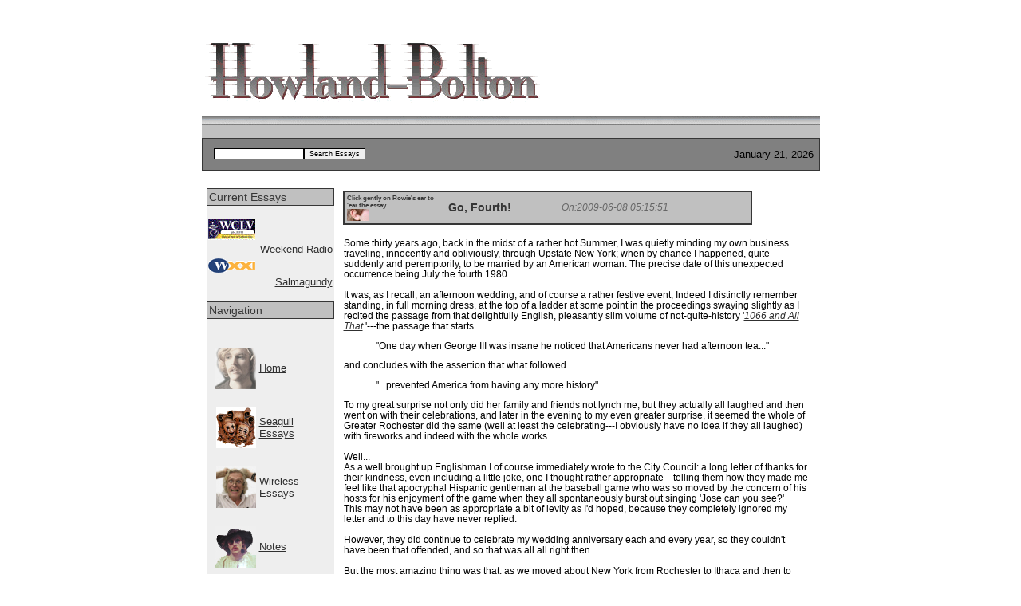

--- FILE ---
content_type: text/html; charset=UTF-8
request_url: http://howlandbolton.com/essays/read_more.php?sid=423
body_size: 4944
content:
<html>
<head>
<LINK REL="StyleSheet" HREF="../css/new.css" TYPE="text/css">
<LINK REL="StyleSheet" HREF="../css/tooltip/tooltip.css" TYPE="text/css">
    <script type="text/javascript" language="javascript" src="../css/tooltip/domLib.js"></script>
    <script type="text/javascript" language="javascript" src="../css/tooltip/domTT.js"></script>
    <script type="text/javascript" language="javascript" src="../css/tooltip/domTT_drag.js"></script>
     <script type="text/javascript" language="javascript" src="../css/domTT/fadomatic.js"></script>

    <script type="text/javascript" language="javascript">
var domTT_styleClass = 'domTTOverlib';
var domTT_maxWidth = false;
try
{
    var winCloseButton = document.createElement('img');
    winCloseButton.src = '../css/tooltip/close.gif';
	winCloseButton.style.verticalAlign = 'top';
}
// permission denied
catch (e)
{
    var winCloseButton = 'X';
}
    </script>
    <title>Wireless Essays</title>
</head>
	<body style="background-color:White;"><br>
		<table id="maintable" width="750" border="0" cellspacing="0" cellpadding="0" align="center">
			<tr>
				<td colspan="3"><a href="../index.php" border="0"><img src="../css/images/logo.gif" alt="" width="430" height="119" border="0" /></a></td>
			</tr>
			<tr bgcolor="silver">
				<td id="header" colspan="3"><img src="../css/images/tophighlight.gif" alt="" width="775" height="12" border="0" /> &nbsp;
					<table id="headerlinks" width="180" border="0" cellspacing="2" cellpadding="0">
						<tr>
							<td></td>
							<td class=tiny><form method="get" action="essays.php" valign="middle"><span valign="bottom"><input type="text" name="q" value=""><input type="Submit" name="submit" value="Search Essays"></span></form></td>
							<td align="right" class="tiny"><script type="text/javascript">

<!--   // Array ofmonth Names
var monthNames = new Array( "January","February","March","April","May","June","July","August","September","October","November","December");
var now = new Date();
thisYear = now.getYear();
if(thisYear < 1900) {thisYear += 1900}; // corrections if Y2K display problem
document.write(monthNames[now.getMonth()] + " " + now.getDate() + ", " + thisYear);
// -->

</script></td>
						</tr>
					</table>
				</td>
			</tr>
			<tr>
				<td colspan="3">
				<table border="0" cellspacing="4" cellpadding="2">
						<tr>
							<td width="160" valign="top">&nbsp;
								<table width="100%" border="0" cellspacing="0" cellpadding="2">
				<tr>
					<td id="sidebarhead" colspan="2">Current Essays</td>
				</tr>
				<tr id="sidebar">
					<td colspan="2" align="left"><br><img src="../css/images/WCLV.gif"></td>
				</tr>
								<tr id="sidebar">
					<td colspan="2" align="right"><a href="http://www.howlandbolton.com/essays/read_current.php?current=1">Weekend Radio</a></td>
				</tr>
								<tr id="sidebar">
					<td colspan="2" align="left"><img src="../css/images/WXXI.gif"></td>
				</tr>
								<tr id="sidebar">
					<td colspan="2" align="right"><a href="http://www.howlandbolton.com/essays/read_current.php?current=2">Salmagundy</a><br><br></td>
				</tr>
				<tr>
										<td id="sidebarhead" colspan="2">Navigation</td>
									</tr>
                                    <tr id="sidebar">
                                        <td colspan="2"  align="left">&nbsp;<br></td>
                                    </tr>
									<tr id="sidebar">
										<td align="right" width="52"><br><a href="http://www.howlandbolton.com/index.php"><img src="../css/images/rhbTopicIcon.jpg" border="0"></a></td><td valign="middle" width=80%><br><a href="http://www.howlandbolton.com/index.php">Home</a> </td>
									</tr>
                                    <tr id="sidebar">
                                        <td colspan="2"  align="left">&nbsp;<br></td>
                                    </tr>
									<tr id="sidebar">
                                              <td align="right"><a href="http://www.howlandbolton.com/essays/seagull.php?cat=&fav=&page=1" title="Here is a repository of the texts of my post-wireless essays, mainly performed at the Seagull Theatre together with some readings of them."><img id="myImage" onclick="changeImage()" src="../css/images/SeagullTheatre.jpg" border="0"></a></td><td valign="middle"><a href="http://www.howlandbolton.com/essays/seagull.php" title="Here is a repository of the texts of my post-wireless essays, mainly performed at the Seagull Theatre together with some readings of them.">Seagull<br>Essays</a></td>
									</tr>
                                    <tr id="sidebar">
                                        <td colspan="2"  align="left">&nbsp;<br></td>
                                    </tr>

									<tr id="sidebar">
                                              <td align="right"><a href="http://www.howlandbolton.com/essays/essays.php?cat=&fav=&page=1" title="Here is a repository of the texts of my  wireless essays together with some readings of them."><img id="myImage" onclick="changeImage()" src="../css/images/rhbCurrentIcon.jpg" border="0"></a></td><td valign="middle"><a href="http://www.howlandbolton.com/essays/essays.php" title="Here is a repository of the texts of my  wireless essays together with some readings of them.">Wireless<br>Essays</a></td>
									</tr>
                                    <tr id="sidebar">
                                        <td colspan="2"  align="left">&nbsp;<br></td>
                                    </tr>
                                        <tr id="sidebar">
										<td align="right"><a href="http://www.howlandbolton.com/essays/notes.php?cat=&page=1" title="Here is a collection of notes to various really, really obscure references and puns and other stuff in the essays that, if either of us had a life, I wouldn't be writing and you wouldn't be reading.">
                                            <img src="../css/images/rhbBestofIcon.jpg" border="0">
                                        </a></td><td valign="middle"><a href="http://www.howlandbolton.com/essays/notes.php?cat=&page=1" title="Here is a collection of notes to various really, really obscure references and puns and other stuff in the essays that, if either of us had a life, I wouldn't be writing and you wouldn't be reading.">Notes</a></td>
									</tr>
                                    <tr id="sidebar">
                                        <td colspan="2"  align="left">&nbsp;<br></td>
                                    </tr>
									<tr id="sidebar">
										<td align="right"><a href="http://howlandbolton.com/gallery/gallery.php?sb=0" title="Here are examples of my photography, cartooning, art and stuff from the sixties right up to the present (well present-ish)."><img src="../css/images/rhbPhotoIcon.jpg" border="0"></a></td><td valign="middle"><a href="http://howlandbolton.com/gallery/gallery.php?sb=0" title="Here are examples of my photography, cartooning, art and stuff from the sixties right up to the present (well present-ish).">Gallery</a></td>
									</tr>
                                    <tr id="sidebar">
                                        <td colspan="2"  align="left">&nbsp;<br></td>
                                    </tr>
									<tr id="sidebar">
										<td align="right"><a href="http://www.howlandbolton.com/essays/misc.php" title="odd items for the curious"><img src="../css/images/rhbMiscIcon.jpg" border="0"></a></td><td valign="middle"><a href="http://www.howlandbolton.com/essays/misc.php" title="odd items for the curious">Miscellany</a></td>
									</tr>
									<tr id="sidebar">
										<td colspan="2"  align="left">&nbsp;</td>
									</tr>
                                    <tr>
                                      <td id="sidebarhead" colspan="2"></td>
                                    </tr>
                                    <tr id="sidebar">
                                        <td colspan="2"  align="left">&nbsp;<br></td>
                                    </tr>
									<tr id="sidebar">
										<td colspan="2"  align="left"><a href="http://www.richardelguru.com/" target = "_blank" title="DevCon stuff"><img src="../css/images/richardelguru.gif" border="0"></a></td>
									</tr>
                                    <tr id="sidebar">
                                        <td colspan="2"  align="left">&nbsp;<br></td>
                                    </tr>
									<tr id="sidebar">
										<td align="right" width="52"><br><a href="http://www.raedmusic.com/" target = "_blank" title="Raed's music site"><img src="../css/images/raedicon.jpg" border="0"></a></td><td valign="middle" width=80%><br><a href="http://www.raedmusic.com/" target = "_blank" title="Raed's music site">Raedmusic</a>
									</tr>
                                    <tr id="sidebar">
                                        <td colspan="2"  align="left">&nbsp;<br></td>
                                    </tr>
									<tr id="sidebar">
										<td colspan="2"  align="left">&nbsp;</td>
									</tr>
									<tr id="sidebar">
										<td align="right"><img src="../css/images/rhbContactIcon.jpg"><br><br></td><td valign="middle"><a href="#void" onmouseover="return makeFalse(domTT_activate(this, event, 'id', 'local', 'caption', 'Contact', 'content', '&lt;iframe src=&quot;http://howlandbolton.com/essays/contact.php&quot; style=&quot;width: 385px; height: 340px;&quot;&gt;&lt;/iframe&gt;', 'type', 'sticky', 'styleClass', 'domTTWin', 'closeLink', winCloseButton, 'draggable', true, 'closeAction', 'hide'));">Contact</a><br><br></td>
									</tr>
								</table>
							</td>
				<td width="590" valign="top"><br><table width="100%"  cellspacing="0"><tr><td valign="top" width="100%">

<table align=center class=readmore width=100%><tr><td><table class=listheader width=100%><tr><td class=storytitle width=25% ><font style="font-size:60%;";>Click gently on Rowie's ear to 'ear the essay.</font><br><a href="http://www.howlandbolton.com/audio/423.mp3"  target="_blank"><img src="http://www.howlandbolton.com/css/images/Earere1.jpg" border="0" alt="" width=28 height=15 /></a><br></td><td class=storytitle>Go, Fourth!</td><td class=date> On:2009-06-08 05:15:51</td></tr></table></td></tr><tr><td colspan=2><br>Some thirty years ago, back in the midst of a rather hot Summer, I was quietly minding my own business traveling, innocently and obliviously, through Upstate New York; when by chance I happened, quite suddenly and peremptorily, to be married by an American woman. The precise date of this unexpected occurrence being July the fourth 1980. <br /><br /> It was, as I recall, an afternoon wedding, and of course a rather festive event; Indeed I distinctly remember standing, in full morning dress, at the top of a ladder at some point in the proceedings swaying slightly as I recited the passage from that delightfully English, pleasantly slim volume of not-quite-history &#39;<a href="http://en.wikipedia.org/wiki/1066_and_All_That" target="_blank"><em>1066 and All That</em></a> &#39;---the passage that starts <br /><blockquote>&quot;One day when George III was insane he noticed that Americans never had afternoon tea...&quot; <br /></blockquote>and concludes with the assertion that what followed <br /><blockquote>&quot;...prevented America from having any more history&quot;.<br /></blockquote> To my great surprise not only did her family and friends not lynch me, but they actually all laughed and then went on with their celebrations, and later in the evening to my even greater surprise, it seemed the whole of Greater Rochester did the same (well at least the celebrating---I obviously have no idea if they all laughed) with fireworks and indeed with the whole works.<br /><br />Well...<br />As a well brought up Englishman I of course immediately wrote to the City Council: a long letter of thanks for their kindness, even including a little joke, one I thought rather appropriate---telling them how they made me feel like that apocryphal Hispanic gentleman at the baseball game who was so moved by the concern of his hosts for his enjoyment of the game when they all spontaneously burst out singing &#39;Jose can you see?&#39;<br />This may not have been as appropriate a bit of levity as I&#39;d hoped, because they completely ignored my letter and to this day have never replied.<br /><br />However, they did continue to celebrate my wedding anniversary each and every year, so they couldn&#39;t have been that offended, and so that was all all right then.<br /><br />But the most amazing thing was that, as we moved about New York from Rochester to Ithaca and then to Dryden and the like, the Rochester City Council evidently told all their friends in other local governing bodies about the State about us, because absolutely anywhere we happened to be on our July the Fourth anniversary they put on a special, wonderful, celebration: and apparently often at extremely short notice. <br /><br />Even when I eventually moved out of the state, the celebrations still followed me---however, in the emptiness of time, all things eventually, and like some poor condemned man, do the entropy jig (even when it doesn&#39;t involve hemp), and that marriage was indeed, as a part of all things, not exempt.<br />I suspect the underlying cause was that she never did forgive me for that bit of humour from <em>1066 and All That</em>, and so it was that by chance I happened, quite suddenly and peremptorily, to be unmarried again, and to the amazement of all concerned, it was by the very same woman.<br /><br />Sadly the marriage had only lasted for a short twenty years and a mere five children, and now that it&#39;s over, and there&#39;s no need for you to continue, you can stop now---in fact I&#39;d really, really be obliged if you would because now-a-days your, no doubt well-intentioned, celebration of that which is lost and gone does bring such painful memories to at least this unfortunate Englishman---though ...though ...you know ...now that I&#39;ve actually said all that stuff about the wedding and the celebrations and July the fourth out loud---And to other people, it seems to be somewhat less that likely and I&#39;m beginning to suspect that there may be some other reason for all your jubilation, so I really must stop now and go and ask someone what on earth it is...<br /><br />Cheerio for now<br />from<br />Richard Howland-Bolton<br /><br /><br><br></td></tr><tr><td align=left><br><a href="?sid=424"><img src="../css/images/next.png" alt="" width="50" height="40" border="0" /></a></td><td align=right><br><a href="?sid=422"><img src="../css/images/prev.png" alt="" width="50" height="40" border="0" /></a></td></tr><tr><td><br><br><a href="javascript:self.history.back();"><-- Go Back</a></td></tr></table>        </td>
    </tr>
</table>
            			<tr>
				<td colspan="4"><img src="../css/images/tophighlight.gif" alt="" width="760" height="12" border="0" />
                    <br><table class=tiny align=center><tr><td align="center"><a href="http://www.howlandbolton.com/index.php">Home</a> | <a href="http://www.howlandbolton.com/essays/essays.php?cat=&fav=&page=1">Essays</a> | <a href="http://www.howlandbolton.com/essays/notes.php?cat=&page=1">Notes</a> | <a href="http://www.howlandbolton.com/gallery/gallery.php">Gallery</a> | <a href="http://www.howlandbolton.com/essays/misc.php">Miscellany</a> | <a href="http://www.howlandbolton.com/essays/contact.php">Contact</a></td></tr><tr><td align="center"><br><a href="/css../images/Eth.jpg"  target="new" onmouseover="this.style.color = ''; domTT_activate(this, event, 'content', '&lt;iframe src=&quot;../css/images/Eth.jpg&quot; style=&quot;width: 420px; height: 220px;&quot; border=0 frameborder=0 &gt;&lt;/iframe&gt;', 'trail', true, 'fade', 'both', 'fadeMax', 87, 'styleClass', 'niceTitle');" onmouseout="this.style.color = ''; domTT_mouseout(this, event);" class="popuplink"><h3>ÐISCLAIMER - I claim ðis!</h3></a>All contents including writing, cartooning, music, and photography unless otherwise specified are<br>copyright © 1965-2023 howlandbolton.com and Richard Howland-Bolton. All Rights Reserved.

<br><i>All logos and trademarks on this site are property of their respective owners.</i> </td></tr><tr><td align="center">Web work* by <a href="https://www.richardelguru.com/" target="new"><img src="http://howlandbolton.com/css/images/richardelguru.gif"></a><br>
    *as distinct from <a href = "https://en.wikipedia.org/wiki/Wetwork" target="new">Wetwork</a><br><br>
<a href="http://www.dreamhost.com/r.cgi?2113" target="new"><img src="http://www.howlandbolton.com/css/banners/80x15-e.png" border=0></a> <a href="http://www.apple.com/products" target="new"><img src="http://www.howlandbolton.com/css/banners/badge_made_on_mac.gif" border=0></a></td></tr></table>
</td>
</tr>
</table>
		<p></p>
	</body>
</html>


--- FILE ---
content_type: text/css
request_url: http://howlandbolton.com/css/new.css
body_size: 1200
content:
body { font-size: 1.0em; font-family: Verdana, Arial, Helvetica, sans-serif; }
p { font-size: 0.9em; font-family: Verdana, Arial, Helvetica, sans-serif; }
.readmore { font-size: 0.9em; font-family: Verdana, Arial, Helvetica, sans-serif; }
td { font-size: 0.9em; font-family: Verdana, Arial, Helvetica, sans-serif; }
#header { background-color: #c0c0c0; position: relative; width: 750px; height: 60px; }
#headerlinks { background-color: #808080; width: 775px; height: 25px; padding: 5px; border: solid 1px #363636; }
#sidebar { font-size: 0.9em; background-color: #eee; width: 180px; padding: 3px; }
#sidebarhead { color: #363636; font-size: 0.9em; background-color: #c0c0c0; border: solid 1px; }
#sidebar a { }
#maintable { width: 750px; }
#maincontent { font-size: 0.9em; font-family: Verdana, Arial, Helvetica, sans-serif; width: 600px; }
.date { color: #666; font-size: 0.75em; font-style: italic; }
.header { background-color: #363636; }
.desc { font-size: 1em; font-family: Verdana, Arial, Helvetica, sans-serif; background-color: #eee; margin: 5px; border: solid 1px #363636; }
.desc2 { font-size: 1em; font-family: Verdana, Arial, Helvetica, sans-serif; vertical-align: text-top; padding: 8px; background-color: #eee; border: solid 1px #363636; }
.listheader { background-color: #c0c0c0; margin: 0; padding: 0; border: solid 1px #363636; outline: solid 1px #363636; }
INPUT 		{ FONT-SIZE: 0.85em; FONT-FAMILY: Verdana, Helvetica; border-color: #000000; border-width: 1px; }
TEXTAREA	{ FONT-SIZE: 0.85em; FONT-FAMILY: Verdana, Helvetica; border-color: #000000; border-width: 1px; }
SELECT 		{ FONT-SIZE: 0.85em; FONT-FAMILY: Verdana, Helvetica; border-color: #000000; border-width: 1px; }
FORM 		{ FONT-FAMILY: Verdana, Helvetica; FONT-SIZE: 0.85em; position: relative; top: 5px; left: 5px; right: 5px; bottom: 5px; }
.title 		{BACKGROUND: transparent; COLOR: #000000; FONT-SIZE: 1.25em; FONT-WEIGHT: bold; FONT-FAMILY: Verdana, Helvetica; TEXT-DECORATION: none}
.content 	{BACKGROUND: transparent; COLOR: #000000; FONT-SIZE: 0.85em; FONT-FAMILY: Verdana, Helvetica}
.block-title	{BACKGROUND: transparent; COLOR: #ffffff; FONT-SIZE: 0.85em; FONT-FAMILY: Verdana, Helvetica}
.storytitle 	{ COLOR: #363636; FONT-SIZE: 0.85em; FONT-WEIGHT: bold; FONT-FAMILY: Verdana, Helvetica; background-image: none; background-repeat: repeat; background-attachment: scroll; background-position: 0 0; TEXT-DECORATION: none }
.storycat	{ COLOR: #363636; FONT-SIZE: 0.8em; FONT-WEIGHT: bold; FONT-FAMILY: Verdana, Helvetica; background-image: none; background-repeat: repeat; background-attachment: scroll; background-position: 0 0; TEXT-DECORATION: underline }
.boxtitle 	{BACKGROUND: transparent; COLOR: #363636; FONT-SIZE: 0.85em; FONT-WEIGHT: bold; FONT-FAMILY: Verdana, Helvetica; TEXT-DECORATION: none}
.boxcontent 	{BACKGROUND: transparent; COLOR: #000000; FONT-SIZE: 0.85em; FONT-FAMILY: Verdana, Helvetica}
.option 	{BACKGROUND: transparent; COLOR: #000000; FONT-SIZE: 0.85em; FONT-WEIGHT: bold; FONT-FAMILY: Verdana, Helvetica; TEXT-DECORATION: none}
.tiny		{BACKGROUND: transparent; COLOR: #000000; FONT-SIZE: 0.8em; FONT-WEIGHT: normal; FONT-FAMILY: Verdana, Helvetica; TEXT-DECORATION: none}
a { color: #303030; text-decoration: underline; }
.popup { color: #c0c0c0; font-size: 0.85em; font-family: Verdana, Arial, Helvetica, sans-serif; background-color: #000; }
A:hover	{ color: #909090; }
.popuplink { border-bottom: 1px dotted #303030; }
.footer { background-color: #c0c0c0; height: 50px; }
.stinky { border: 0; line-height: 2.5; padding: 0 20px; font-size: 1rem; text-align: center; color: #fff; text-shadow: 1px 1px 1px #000; border-radius: 10px; background-color: rgba(220, 0, 0, 1); background-image: linear-gradient(to top left, rgba(0, 0, 0, .2), rgba(0, 0, 0, .2) 30%, rgba(0, 0, 0, 0)); box-shadow: inset 2px 2px 3px rgba(255, 255, 255, .6), inset -2px -2px 3px rgba(0, 0, 0, .6);}
.stinky:hover { background-color: rgba(255, 0, 0, 1);}
.stinky:active { box-shadow: inset -2px -2px 3px rgba(255, 255, 255, .6), inset 2px 2px 3px rgba(0, 0, 0, .6);}
.meh { border: 0; line-height: 2.5; padding: 0 20px; font-size: 1rem; text-align: center; color: #fff; text-shadow: 1px 1px 1px #000; border-radius: 10px; background-color: rgba(220, 220, 220, 1); background-image: linear-gradient(to top left, rgba(0, 0, 0, .2), rgba(0, 0, 0, .2) 30%, rgba(0, 0, 0, 0)); box-shadow: inset 2px 2px 3px rgba(255, 255, 255, .6), inset -2px -2px 3px rgba(0, 0, 0, .6);}
.meh:hover { background-color: rgba(255, 0, 0, 1);}
.meh:active { box-shadow: inset -2px -2px 3px rgba(255, 255, 255, .6), inset 2px 2px 3px rgba(0, 0, 0, .6);}
.stellar { border: 0; line-height: 2.5; padding: 0 20px; font-size: 1rem; text-align: center; color: #fff; text-shadow: 1px 1px 1px #000; border-radius: 10px; background-color: rgba(0, 220, 0, 1); background-image: linear-gradient(to top left, rgba(0, 0, 0, .2), rgba(0, 0, 0, .2) 30%, rgba(0, 0, 0, 0)); box-shadow: inset 2px 2px 3px rgba(255, 255, 255, .6), inset -2px -2px 3px rgba(0, 0, 0, .6);}
.stellar:hover { background-color: rgba(255, 0, 0, 1);}
.stellar:active { box-shadow: inset -2px -2px 3px rgba(255, 255, 255, .6), inset 2px 2px 3px rgba(0, 0, 0, .6);}
.quote {padding-left: 50px;  font-weight: bold; font-style: italic;}
.inlinequote {font-weight: bold; font-style: italic; font-size: 85%;}
.bikeright {
 float: right;
 clip-path: polygon(90% 0%, 100% 0%, 100% 100%, 30% 100%,  0% 18%);
 shape-outside: polygon(90% 0%, 100% 0%, 100% 100%, 30% 100%, 0% 18%);
}
.listtext {
	font-family: "Times New Roman", Times, serif;
	font-size:  10px;
	float: right;
 }
 .pome {
	font-family: "Times New Roman", Times, serif;
	font-size:  12px;
	padding-left: 10px;
	padding-right: 10px;
 }

--- FILE ---
content_type: text/javascript
request_url: http://howlandbolton.com/css/domTT/fadomatic.js
body_size: 1249
content:
/** $Id$ */
// Title: Fadomatic
// Version: 1.2
// Homepage: http://chimpen.com/fadomatic
// Author: Philip McCarthy <fadomatic@chimpen.com>

// Fade interval in milliseconds
// Make this larger if you experience performance issues
Fadomatic.INTERVAL_MILLIS = 50;

// Creates a fader
// element - The element to fade
// speed - The speed to fade at, from 0.0 to 100.0
// initialOpacity (optional, default 100) - element's starting opacity, 0 to 100
// minOpacity (optional, default 0) - element's minimum opacity, 0 to 100
// maxOpacity (optional, default 0) - element's minimum opacity, 0 to 100
function Fadomatic (element, rate, initialOpacity, minOpacity, maxOpacity) {
  this._element = element;
  this._intervalId = null;
  this._rate = rate;
  this._isFadeOut = true;

  // Set initial opacity and bounds
  // NB use 99 instead of 100 to avoid flicker at start of fade
  this._minOpacity = 0;
  this._maxOpacity = 99;
  this._opacity = 99;

  if (typeof minOpacity != 'undefined') {
    if (minOpacity < 0) {
      this._minOpacity = 0;
    } else if (minOpacity > 99) {
      this._minOpacity = 99;
    } else {
      this._minOpacity = minOpacity;
    }
  }

  if (typeof maxOpacity != 'undefined') {
    if (maxOpacity < 0) {
      this._maxOpacity = 0;
    } else if (maxOpacity > 99) {
      this._maxOpacity = 99;
    } else {
      this._maxOpacity = maxOpacity;
    }

    if (this._maxOpacity < this._minOpacity) {
      this._maxOpacity = this._minOpacity;
    }
  }
  
  if (typeof initialOpacity != 'undefined') {
    if (initialOpacity > this._maxOpacity) {
      this._opacity = this._maxOpacity;
    } else if (initialOpacity < this._minOpacity) {
      this._opacity = this._minOpacity;
    } else {
      this._opacity = initialOpacity;
    }
  }

  // See if we're using W3C opacity, MSIE filter, or just
  // toggling visiblity
  if(typeof element.style.opacity != 'undefined') {

    this._updateOpacity = this._updateOpacityW3c;

  } else if(typeof element.style.filter != 'undefined') {

    // If there's not an alpha filter on the element already,
    // add one
    if (element.style.filter.indexOf("alpha") == -1) {

      // Attempt to preserve existing filters
      var existingFilters="";
      if (element.style.filter) {
        existingFilters = element.style.filter+" ";
      }
      element.style.filter = existingFilters+"alpha(opacity="+this._opacity+")";
    }

    this._updateOpacity = this._updateOpacityMSIE;
    
  } else {

    this._updateOpacity = this._updateVisibility;
  }

  this._updateOpacity();
}

// Initiates a fade out
Fadomatic.prototype.fadeOut = function () {
  this._isFadeOut = true;
  this._beginFade();
}

// Initiates a fade in
Fadomatic.prototype.fadeIn = function () {
  this._isFadeOut = false;
  this._beginFade();
}

// Makes the element completely opaque, stops any fade in progress
Fadomatic.prototype.show = function () {
  this.haltFade();
  this._opacity = this._maxOpacity;
  this._updateOpacity();
}

// Makes the element completely transparent, stops any fade in progress
Fadomatic.prototype.hide = function () {
  this.haltFade();
  this._opacity = 0;
  this._updateOpacity();
}

// Halts any fade in progress
Fadomatic.prototype.haltFade = function () {

  clearInterval(this._intervalId);
}

// Resumes a fade where it was halted
Fadomatic.prototype.resumeFade = function () {

  this._beginFade();
}

// Pseudo-private members

Fadomatic.prototype._beginFade = function () {

  this.haltFade();
  var objref = this;
  this._intervalId = setInterval(function() { objref._tickFade(); },Fadomatic.INTERVAL_MILLIS);
}

Fadomatic.prototype._tickFade = function () {

  if (this._isFadeOut) {
    this._opacity -= this._rate;
    if (this._opacity < this._minOpacity) {
      this._opacity = this._minOpacity;
      this.haltFade();
    }
  } else {
    this._opacity += this._rate;
    if (this._opacity > this._maxOpacity ) {
      this._opacity = this._maxOpacity;
      this.haltFade();
    }
  }

  this._updateOpacity();
}

Fadomatic.prototype._updateVisibility = function () {
  
  if (this._opacity > 0) {
    this._element.style.visibility = 'visible';
  } else {
    this._element.style.visibility = 'hidden';
  }
}

Fadomatic.prototype._updateOpacityW3c = function () {
  
  this._element.style.opacity = this._opacity/100;
  this._updateVisibility();
}

Fadomatic.prototype._updateOpacityMSIE = function () {
  
  this._element.filters.alpha.opacity = this._opacity;
  this._updateVisibility();
}

Fadomatic.prototype._updateOpacity = null;


--- FILE ---
content_type: text/javascript
request_url: http://howlandbolton.com/css/tooltip/domTT_drag.js
body_size: 1037
content:
/** $Id: domTT_drag.js 2315 2006-06-12 05:45:36Z dallen $ */
// {{{ license

/*
 * Copyright 2002-2005 Dan Allen, Mojavelinux.com (dan.allen@mojavelinux.com)
 *
 * Licensed under the Apache License, Version 2.0 (the "License");
 * you may not use this file except in compliance with the License.
 * You may obtain a copy of the License at
 *
 *      http://www.apache.org/licenses/LICENSE-2.0
 *
 * Unless required by applicable law or agreed to in writing, software
 * distributed under the License is distributed on an "AS IS" BASIS,
 * WITHOUT WARRANTIES OR CONDITIONS OF ANY KIND, either express or implied.
 * See the License for the specific language governing permissions and
 * limitations under the License.
 */

// }}}
// {{{ globals (DO NOT EDIT)

var domTT_dragEnabled = true;
var domTT_currentDragTarget;
var domTT_dragMouseDown;
var domTT_dragOffsetLeft;
var domTT_dragOffsetTop;

// }}}
// {{{ domTT_dragStart()

function domTT_dragStart(in_this, in_event)
{
	if (typeof(in_event) == 'undefined') { in_event = window.event; }

	var eventButton = in_event[domLib_eventButton];
	if (eventButton != 1 && !domLib_isKHTML)
	{
		return;
	}

	domTT_currentDragTarget = in_this;
	in_this.style.cursor = 'move';

	// upgrade our z-index
	in_this.style.zIndex = ++domLib_zIndex;

	var eventPosition = domLib_getEventPosition(in_event);

	var targetPosition = domLib_getOffsets(in_this);
	domTT_dragOffsetLeft = eventPosition.get('x') - targetPosition.get('left');
	domTT_dragOffsetTop = eventPosition.get('y') - targetPosition.get('top');
	domTT_dragMouseDown = true;
}

// }}}
// {{{ domTT_dragUpdate()

function domTT_dragUpdate(in_event)
{
	if (domTT_dragMouseDown)
	{
		if (domLib_isGecko)
		{
			window.getSelection().removeAllRanges()
		}

		if (domTT_useGlobalMousePosition && domTT_mousePosition != null)
		{
			var eventPosition = domTT_mousePosition;
		}
		else
		{
			if (typeof(in_event) == 'undefined') { in_event = window.event; }
			var eventPosition = domLib_getEventPosition(in_event);
		}

		domTT_currentDragTarget.style.left = (eventPosition.get('x') - domTT_dragOffsetLeft) + 'px';
		domTT_currentDragTarget.style.top = (eventPosition.get('y') - domTT_dragOffsetTop) + 'px';

		// update the collision detection
		domLib_detectCollisions(domTT_currentDragTarget);
	}
}

// }}}
// {{{ domTT_dragStop()

function domTT_dragStop()
{
	if (domTT_dragMouseDown) {
		domTT_dragMouseDown = false; 
		domTT_currentDragTarget.style.cursor = 'default';
		domTT_currentDragTarget = null;
		if (domLib_isGecko)
		{
			window.getSelection().removeAllRanges()
		}
	}
}

// }}}
